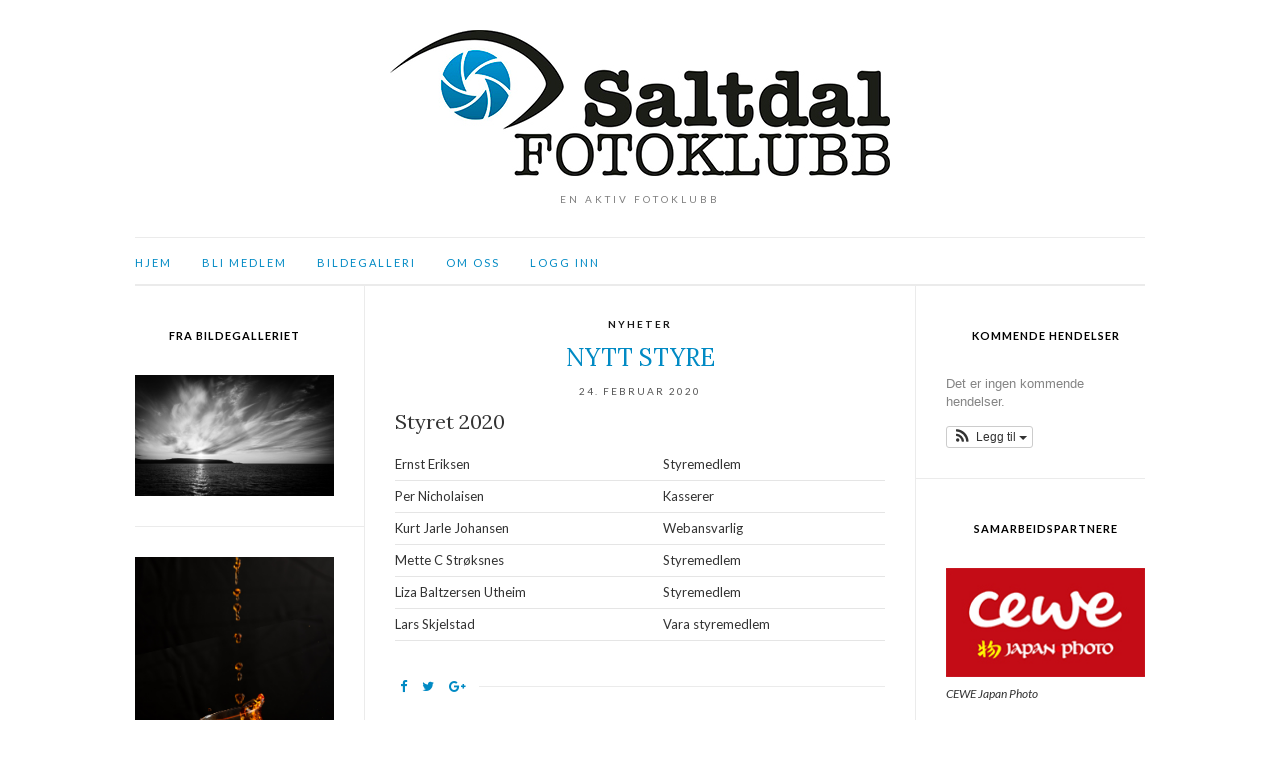

--- FILE ---
content_type: text/html; charset=UTF-8
request_url: https://saltdalfotoklubb.no/page/2/
body_size: 11353
content:
<!doctype html>
<html lang="nb-NO">
<head>
	<meta charset="UTF-8">
	<meta name="viewport" content="width=device-width, initial-scale=1">
	<link rel="pingback" href="https://saltdalfotoklubb.no/xmlrpc.php">

	<meta name='robots' content='index, follow, max-image-preview:large, max-snippet:-1, max-video-preview:-1' />

	<!-- This site is optimized with the Yoast SEO plugin v18.2 - https://yoast.com/wordpress/plugins/seo/ -->
	<title>Saltdal fotoklubb - Side 2 av 3 - En aktiv fotoklubb</title>
	<meta name="description" content="En aktiv fotoklubb" />
	<link rel="canonical" href="http://saltdalfotoklubb.no/page/2/" />
	<link rel="prev" href="http://saltdalfotoklubb.no/" />
	<link rel="next" href="http://saltdalfotoklubb.no/page/3/" />
	<meta property="og:locale" content="nb_NO" />
	<meta property="og:type" content="website" />
	<meta property="og:title" content="Saltdal fotoklubb" />
	<meta property="og:description" content="En aktiv fotoklubb" />
	<meta property="og:url" content="http://saltdalfotoklubb.no/" />
	<meta property="og:site_name" content="Saltdal fotoklubb" />
	<meta property="og:image" content="http://saltdalfotoklubb.no/wp-content/uploads/2019/03/Logo.jpg" />
	<meta property="og:image:width" content="300" />
	<meta property="og:image:height" content="87" />
	<meta property="og:image:type" content="image/jpeg" />
	<meta name="twitter:card" content="summary_large_image" />
	<script type="application/ld+json" class="yoast-schema-graph">{"@context":"https://schema.org","@graph":[{"@type":"Organization","@id":"http://saltdalfotoklubb.no/#organization","name":"Saltdal fotoklubb","url":"http://saltdalfotoklubb.no/","sameAs":["https://www.facebook.com/saltdalfotoklubb/"],"logo":{"@type":"ImageObject","@id":"http://saltdalfotoklubb.no/#logo","inLanguage":"nb-NO","url":"http://saltdalfotoklubb.no/wp-content/uploads/2019/03/Logo.jpg","contentUrl":"http://saltdalfotoklubb.no/wp-content/uploads/2019/03/Logo.jpg","width":300,"height":87,"caption":"Saltdal fotoklubb"},"image":{"@id":"http://saltdalfotoklubb.no/#logo"}},{"@type":"WebSite","@id":"http://saltdalfotoklubb.no/#website","url":"http://saltdalfotoklubb.no/","name":"Saltdal fotoklubb","description":"En aktiv fotoklubb","publisher":{"@id":"http://saltdalfotoklubb.no/#organization"},"potentialAction":[{"@type":"SearchAction","target":{"@type":"EntryPoint","urlTemplate":"http://saltdalfotoklubb.no/?s={search_term_string}"},"query-input":"required name=search_term_string"}],"inLanguage":"nb-NO"},{"@type":"CollectionPage","@id":"http://saltdalfotoklubb.no/page/2/#webpage","url":"http://saltdalfotoklubb.no/page/2/","name":"Saltdal fotoklubb - Side 2 av 3 - En aktiv fotoklubb","isPartOf":{"@id":"http://saltdalfotoklubb.no/#website"},"about":{"@id":"http://saltdalfotoklubb.no/#organization"},"description":"En aktiv fotoklubb","breadcrumb":{"@id":"http://saltdalfotoklubb.no/page/2/#breadcrumb"},"inLanguage":"nb-NO","potentialAction":[{"@type":"ReadAction","target":["http://saltdalfotoklubb.no/page/2/"]}]},{"@type":"BreadcrumbList","@id":"http://saltdalfotoklubb.no/page/2/#breadcrumb","itemListElement":[{"@type":"ListItem","position":1,"name":"Hjem"}]}]}</script>
	<!-- / Yoast SEO plugin. -->


<link rel='dns-prefetch' href='//s.w.org' />
<link rel="alternate" type="application/rss+xml" title="Saltdal fotoklubb &raquo; strøm" href="https://saltdalfotoklubb.no/feed/" />
		<script type="text/javascript">
			window._wpemojiSettings = {"baseUrl":"https:\/\/s.w.org\/images\/core\/emoji\/13.1.0\/72x72\/","ext":".png","svgUrl":"https:\/\/s.w.org\/images\/core\/emoji\/13.1.0\/svg\/","svgExt":".svg","source":{"concatemoji":"https:\/\/saltdalfotoklubb.no\/wp-includes\/js\/wp-emoji-release.min.js?ver=5.8.12"}};
			!function(e,a,t){var n,r,o,i=a.createElement("canvas"),p=i.getContext&&i.getContext("2d");function s(e,t){var a=String.fromCharCode;p.clearRect(0,0,i.width,i.height),p.fillText(a.apply(this,e),0,0);e=i.toDataURL();return p.clearRect(0,0,i.width,i.height),p.fillText(a.apply(this,t),0,0),e===i.toDataURL()}function c(e){var t=a.createElement("script");t.src=e,t.defer=t.type="text/javascript",a.getElementsByTagName("head")[0].appendChild(t)}for(o=Array("flag","emoji"),t.supports={everything:!0,everythingExceptFlag:!0},r=0;r<o.length;r++)t.supports[o[r]]=function(e){if(!p||!p.fillText)return!1;switch(p.textBaseline="top",p.font="600 32px Arial",e){case"flag":return s([127987,65039,8205,9895,65039],[127987,65039,8203,9895,65039])?!1:!s([55356,56826,55356,56819],[55356,56826,8203,55356,56819])&&!s([55356,57332,56128,56423,56128,56418,56128,56421,56128,56430,56128,56423,56128,56447],[55356,57332,8203,56128,56423,8203,56128,56418,8203,56128,56421,8203,56128,56430,8203,56128,56423,8203,56128,56447]);case"emoji":return!s([10084,65039,8205,55357,56613],[10084,65039,8203,55357,56613])}return!1}(o[r]),t.supports.everything=t.supports.everything&&t.supports[o[r]],"flag"!==o[r]&&(t.supports.everythingExceptFlag=t.supports.everythingExceptFlag&&t.supports[o[r]]);t.supports.everythingExceptFlag=t.supports.everythingExceptFlag&&!t.supports.flag,t.DOMReady=!1,t.readyCallback=function(){t.DOMReady=!0},t.supports.everything||(n=function(){t.readyCallback()},a.addEventListener?(a.addEventListener("DOMContentLoaded",n,!1),e.addEventListener("load",n,!1)):(e.attachEvent("onload",n),a.attachEvent("onreadystatechange",function(){"complete"===a.readyState&&t.readyCallback()})),(n=t.source||{}).concatemoji?c(n.concatemoji):n.wpemoji&&n.twemoji&&(c(n.twemoji),c(n.wpemoji)))}(window,document,window._wpemojiSettings);
		</script>
		<style type="text/css">
img.wp-smiley,
img.emoji {
	display: inline !important;
	border: none !important;
	box-shadow: none !important;
	height: 1em !important;
	width: 1em !important;
	margin: 0 .07em !important;
	vertical-align: -0.1em !important;
	background: none !important;
	padding: 0 !important;
}
</style>
	<link rel='stylesheet' id='ai1ec_style-css'  href='//saltdalfotoklubb.no/wp-content/plugins/all-in-one-event-calendar/public/themes-ai1ec/vortex/css/ai1ec_parsed_css.css?ver=3.0.0' type='text/css' media='all' />
<link rel='stylesheet' id='wp-block-library-css'  href='https://saltdalfotoklubb.no/wp-includes/css/dist/block-library/style.min.css?ver=5.8.12' type='text/css' media='all' />
<link rel='stylesheet' id='foobox-free-min-css'  href='https://saltdalfotoklubb.no/wp-content/plugins/foobox-image-lightbox/free/css/foobox.free.min.css?ver=2.7.17' type='text/css' media='all' />
<link rel='stylesheet' id='foogallery-core-css'  href='https://saltdalfotoklubb.no/wp-content/plugins/foogallery/extensions/default-templates/shared/css/foogallery.min.css?ver=2.1.34' type='text/css' media='all' />
<link rel='stylesheet' id='contact-form-7-css'  href='https://saltdalfotoklubb.no/wp-content/plugins/contact-form-7/includes/css/styles.css?ver=5.5.6' type='text/css' media='all' />
<link rel='stylesheet' id='responsive-lightbox-swipebox-css'  href='https://saltdalfotoklubb.no/wp-content/plugins/responsive-lightbox/assets/swipebox/swipebox.min.css?ver=2.3.4' type='text/css' media='all' />
<link rel='stylesheet' id='theme-my-login-css'  href='https://saltdalfotoklubb.no/wp-content/plugins/theme-my-login/assets/styles/theme-my-login.min.css?ver=7.1.4' type='text/css' media='all' />
<link rel='stylesheet' id='math-captcha-frontend-css'  href='https://saltdalfotoklubb.no/wp-content/plugins/wp-math-captcha/css/frontend.css?ver=5.8.12' type='text/css' media='all' />
<link rel='stylesheet' id='ci-google-font-css'  href='//fonts.googleapis.com/css?family=Lora%3A400%2C700%2C400italic%2C700italic%7CLato%3A400%2C400italic%2C700%2C700italic&#038;ver=5.8.12' type='text/css' media='all' />
<link rel='stylesheet' id='ci-base-css'  href='https://saltdalfotoklubb.no/wp-content/themes/olsen/css/base.css?ver=2.0' type='text/css' media='all' />
<link rel='stylesheet' id='font-awesome-css'  href='https://saltdalfotoklubb.no/wp-content/themes/olsen/css/font-awesome.css?ver=4.7.0' type='text/css' media='all' />
<link rel='stylesheet' id='magnific-css'  href='https://saltdalfotoklubb.no/wp-content/themes/olsen/css/magnific.css?ver=1.0.0' type='text/css' media='all' />
<link rel='stylesheet' id='slick-css'  href='https://saltdalfotoklubb.no/wp-content/themes/olsen/css/slick.css?ver=1.5.7' type='text/css' media='all' />
<link rel='stylesheet' id='mmenu-css'  href='https://saltdalfotoklubb.no/wp-content/themes/olsen/css/mmenu.css?ver=5.2.0' type='text/css' media='all' />
<link rel='stylesheet' id='justifiedGallery-css'  href='https://saltdalfotoklubb.no/wp-content/themes/olsen/css/justifiedGallery.min.css?ver=3.6.3' type='text/css' media='all' />
<link rel='stylesheet' id='ci-style-css'  href='https://saltdalfotoklubb.no/wp-content/themes/olsen/style.css?ver=2.0' type='text/css' media='all' />
<link rel='stylesheet' id='nextgen_widgets_style-css'  href='https://saltdalfotoklubb.no/wp-content/plugins/nextgen-gallery/products/photocrati_nextgen/modules/widget/static/widgets.css?ver=3.23' type='text/css' media='all' />
<link rel='stylesheet' id='nextgen_basic_thumbnails_style-css'  href='https://saltdalfotoklubb.no/wp-content/plugins/nextgen-gallery/products/photocrati_nextgen/modules/nextgen_basic_gallery/static/thumbnails/nextgen_basic_thumbnails.css?ver=3.23' type='text/css' media='all' />
<link rel='stylesheet' id='nextgen_basic_slideshow_style-css'  href='https://saltdalfotoklubb.no/wp-content/plugins/nextgen-gallery/products/photocrati_nextgen/modules/nextgen_basic_gallery/static/slideshow/ngg_basic_slideshow.css?ver=3.23' type='text/css' media='all' />
<script type='text/javascript' src='https://saltdalfotoklubb.no/wp-includes/js/jquery/jquery.min.js?ver=3.6.0' id='jquery-core-js'></script>
<script type='text/javascript' src='https://saltdalfotoklubb.no/wp-includes/js/jquery/jquery-migrate.min.js?ver=3.3.2' id='jquery-migrate-js'></script>
<script type='text/javascript' src='https://saltdalfotoklubb.no/wp-content/plugins/responsive-lightbox/assets/swipebox/jquery.swipebox.min.js?ver=2.3.4' id='responsive-lightbox-swipebox-js'></script>
<script type='text/javascript' src='https://saltdalfotoklubb.no/wp-includes/js/underscore.min.js?ver=1.13.1' id='underscore-js'></script>
<script type='text/javascript' src='https://saltdalfotoklubb.no/wp-content/plugins/responsive-lightbox/assets/infinitescroll/infinite-scroll.pkgd.min.js?ver=5.8.12' id='responsive-lightbox-infinite-scroll-js'></script>
<script type='text/javascript' id='responsive-lightbox-js-extra'>
/* <![CDATA[ */
var rlArgs = {"script":"swipebox","selector":"lightbox","customEvents":"","activeGalleries":"1","animation":"1","hideCloseButtonOnMobile":"0","removeBarsOnMobile":"0","hideBars":"1","hideBarsDelay":"5000","videoMaxWidth":"1080","useSVG":"1","loopAtEnd":"0","woocommerce_gallery":"0","ajaxurl":"https:\/\/saltdalfotoklubb.no\/wp-admin\/admin-ajax.php","nonce":"ab4a779dfd","preview":"false","postId":"735"};
/* ]]> */
</script>
<script type='text/javascript' src='https://saltdalfotoklubb.no/wp-content/plugins/responsive-lightbox/js/front.js?ver=2.3.4' id='responsive-lightbox-js'></script>
<script type='text/javascript' src='https://saltdalfotoklubb.no/wp-content/themes/olsen/js/modernizr.js?ver=2.8.3' id='modernizr-js'></script>
<script type='text/javascript' id='foobox-free-min-js-before'>
/* Run FooBox FREE (v2.7.17) */
var FOOBOX = window.FOOBOX = {
	ready: true,
	disableOthers: false,
	o: {wordpress: { enabled: true }, countMessage:'image %index of %total', excludes:'.fbx-link,.nofoobox,.nolightbox,a[href*="pinterest.com/pin/create/button/"]', affiliate : { enabled: false }},
	selectors: [
		".foogallery-container.foogallery-lightbox-foobox", ".foogallery-container.foogallery-lightbox-foobox-free", ".gallery", ".wp-block-gallery", ".wp-caption", ".wp-block-image", "a:has(img[class*=wp-image-])", ".post a:has(img[class*=wp-image-])", ".foobox"
	],
	pre: function( $ ){
		// Custom JavaScript (Pre)
		
	},
	post: function( $ ){
		// Custom JavaScript (Post)
		
		// Custom Captions Code
		
	},
	custom: function( $ ){
		// Custom Extra JS
		
	}
};
</script>
<script type='text/javascript' src='https://saltdalfotoklubb.no/wp-content/plugins/foobox-image-lightbox/free/js/foobox.free.min.js?ver=2.7.17' id='foobox-free-min-js'></script>
<link rel="https://api.w.org/" href="https://saltdalfotoklubb.no/wp-json/" /><link rel="EditURI" type="application/rsd+xml" title="RSD" href="https://saltdalfotoklubb.no/xmlrpc.php?rsd" />
<link rel="wlwmanifest" type="application/wlwmanifest+xml" href="https://saltdalfotoklubb.no/wp-includes/wlwmanifest.xml" /> 
<meta name="generator" content="WordPress 5.8.12" />
<style type="text/css">			a {
				color: #018ac4;
			}
						a:hover,
			.entry-title a:hover,
			.socials li a:hover,
			.entry-utils .socials a:hover {
				color: #000000;
			}
						.site-logo {
				text-transform: uppercase;
			}
						.entry-title,
			.slide-title,
			.section-title {
				text-transform: uppercase;
			}
						.widget-title {
				text-transform: uppercase;
			}
						.nav {
				text-transform: uppercase;
			}
						.btn,
			input[type="button"],
			input[type="submit"],
			input[type="reset"],
			button,
			.button,
			#paging,
			.comment-reply-link,
			.read-more {
				text-transform: uppercase;
			}
						.entry-meta,
			.entry-tags,
			.entry-brands,
			.entry-sig,
			.comment-metadata,
			.slide-meta {
				text-transform: uppercase;
			}
						.sidebar {
				background-color: #ffffff;
			}
						.sidebar .widget-title {
				background-color: #ffffff;
			}
						.sidebar .widget-title{
				color: #000000;
			}

			.sidebar .widget-title:after {
				background: #000000;
			}
			.entry-comments-no {
    display: none;
}</style><style type="text/css">/* Hot Random Image START */ 
			#random-image-2{
				width:100%;
				height:auto;
			}
			 
			#random-image-4{
				width:100%;
				height:auto;
			}
			 
			#random-image-5{
				width:100%;
				height:auto;
			}
			
		/* Hot Random Image END */
		</style><link rel="icon" href="https://saltdalfotoklubb.no/wp-content/uploads/2018/04/cropped-favicon-1-32x32.png" sizes="32x32" />
<link rel="icon" href="https://saltdalfotoklubb.no/wp-content/uploads/2018/04/cropped-favicon-1-192x192.png" sizes="192x192" />
<link rel="apple-touch-icon" href="https://saltdalfotoklubb.no/wp-content/uploads/2018/04/cropped-favicon-1-180x180.png" />
<meta name="msapplication-TileImage" content="https://saltdalfotoklubb.no/wp-content/uploads/2018/04/cropped-favicon-1-270x270.png" />
</head>
<body class="home blog paged paged-2">

<div id="page">

	<div class="container">
		<div class="row">
			<div class="col-md-12">

									<header id="masthead" class="site-header group">

						<div class="site-logo">
							<h1>
								<a href="https://saltdalfotoklubb.no">
																			<img src="http://saltdalfotoklubb.no/wp-content/uploads/2018/04/Logo-lite.jpg"
										     alt="Saltdal fotoklubb"/>
																	</a>
							</h1>

															<p class="tagline">En aktiv fotoklubb</p>
													</div><!-- /site-logo -->

						<div class="site-bar group ">
							<nav class="nav" role="navigation">
								<ul id="menu-hovedmeny" class="navigation"><li id="menu-item-27" class="menu-item menu-item-type-custom menu-item-object-custom current-menu-item menu-item-home menu-item-27"><a href="http://saltdalfotoklubb.no/">Hjem</a></li>
<li id="menu-item-30" class="menu-item menu-item-type-post_type menu-item-object-page menu-item-30"><a href="https://saltdalfotoklubb.no/kontakt/">Bli medlem</a></li>
<li id="menu-item-28" class="menu-item menu-item-type-post_type menu-item-object-page menu-item-28"><a href="https://saltdalfotoklubb.no/galleri/">Bildegalleri</a></li>
<li id="menu-item-150" class="menu-item menu-item-type-post_type menu-item-object-page menu-item-150"><a href="https://saltdalfotoklubb.no/om-oss/">Om oss</a></li>
<li id="menu-item-165" class="menu-item menu-item-type-post_type menu-item-object-page menu-item-165"><a href="https://saltdalfotoklubb.no/login/">Logg inn</a></li>
</ul>
								<a class="mobile-nav-trigger" href="#mobilemenu"><i class="fa fa-navicon"></i> Menu</a>
							</nav>
							<div id="mobilemenu"></div>

							
							<div class="site-tools has-search">
								
								
							</div><!-- /site-tools -->
						</div><!-- /site-bar -->

					</header>
				
						
				
				<div id="site-content">


<div class="row ">
	<div class="col-md-6 col-md-push-3">
		<main id="content" class="entries-classic">

			<div class="row">
				<div class="col-md-12">

					
					
											

<article id="entry-735" class="entry  post-735 post type-post status-publish format-standard hentry category-nyheter">
			<div class="entry-meta entry-meta-top">
			<p class="entry-categories">
				<a href="https://saltdalfotoklubb.no/category/nyheter/" rel="category tag">Nyheter</a>			</p>
		</div>
	
	<h2 class="entry-title">
		<a href="https://saltdalfotoklubb.no/2020/02/24/nytt-styre-2/">Nytt styre</a>
	</h2>

			<div class="entry-meta entry-meta-bottom">
			<time class="entry-date" datetime="2020-02-24T19:21:59+01:00">24. februar 2020</time>
			<a href="https://saltdalfotoklubb.no/2020/02/24/nytt-styre-2/#respond" class="entry-comments-no">Ingen kommentarer</a>
		</div>
	
				
	<div class="entry-content">
		
<h4> Styret 2020</h4>



<table class="wp-block-table"><tbody><tr><td>Ernst Eriksen</td><td>Styremedlem</td></tr><tr><td>Per Nicholaisen</td><td>Kasserer</td></tr><tr><td>Kurt Jarle Johansen</td><td>Webansvarlig</td></tr><tr><td>Mette C Strøksnes</td><td>Styremedlem</td></tr><tr><td>Liza Baltzersen Utheim</td><td>Styremedlem</td></tr><tr><td>Lars Skjelstad&nbsp;</td><td>Vara styremedlem</td></tr></tbody></table>
	</div>

	<div class="entry-utils group">
		
			<ul class="socials">
				<li><a href="https://www.facebook.com/sharer.php?u=https://saltdalfotoklubb.no/2020/02/24/nytt-styre-2/" target="_blank" class="social-icon"><i class="fa fa-facebook"></i></a></li>
		<li><a href="https://twitter.com/share?url=https://saltdalfotoklubb.no/2020/02/24/nytt-styre-2/" target="_blank" class="social-icon"><i class="fa fa-twitter"></i></a></li>
		<li><a href="https://plus.google.com/share?url=https://saltdalfotoklubb.no/2020/02/24/nytt-styre-2/" target="_blank" class="social-icon"><i class="fa fa-google-plus"></i></a></li>
			</ul>
	</div>
</article>

											

<article id="entry-704" class="entry  post-704 post type-post status-publish format-standard hentry category-nyheter">
			<div class="entry-meta entry-meta-top">
			<p class="entry-categories">
				<a href="https://saltdalfotoklubb.no/category/nyheter/" rel="category tag">Nyheter</a>			</p>
		</div>
	
	<h2 class="entry-title">
		<a href="https://saltdalfotoklubb.no/2020/01/13/arsmote/">Årsmøte</a>
	</h2>

			<div class="entry-meta entry-meta-bottom">
			<time class="entry-date" datetime="2020-01-13T14:59:44+01:00">13. januar 2020</time>
			<a href="https://saltdalfotoklubb.no/2020/01/13/arsmote/#respond" class="entry-comments-no">Ingen kommentarer</a>
		</div>
	
				
	<div class="entry-content">
		
<p class="has-normal-font-size">

Fredag 14.februar blir det årsmøte etterfulgt av pizza. To styremedlemmer er på valg.&nbsp; Kurt Jarle stiller til gjenvalg, mens Sigrid velger å gå ut av styret nå. Vi trenger derfor (minst, gjerne flere) en kandidat til styret. Er det noe du kunne tenkt deg?<br>Styret har en flat struktur og styret selv bestemmer hvem som gjør hva. Arbeidsmengden på den enkelte har vært bra fordelt siste året.

</p>



<figure class="wp-block-image"><img loading="lazy" width="1024" height="639" src="http://saltdalfotoklubb.no/wp-content/uploads/2020/01/pizza-1024x639.jpg" alt="" class="wp-image-698" srcset="https://saltdalfotoklubb.no/wp-content/uploads/2020/01/pizza-1024x639.jpg 1024w, https://saltdalfotoklubb.no/wp-content/uploads/2020/01/pizza-300x187.jpg 300w, https://saltdalfotoklubb.no/wp-content/uploads/2020/01/pizza-768x479.jpg 768w, https://saltdalfotoklubb.no/wp-content/uploads/2020/01/pizza-665x415.jpg 665w, https://saltdalfotoklubb.no/wp-content/uploads/2020/01/pizza-417x260.jpg 417w" sizes="(max-width: 1024px) 100vw, 1024px" /></figure>
	</div>

	<div class="entry-utils group">
		
			<ul class="socials">
				<li><a href="https://www.facebook.com/sharer.php?u=https://saltdalfotoklubb.no/2020/01/13/arsmote/" target="_blank" class="social-icon"><i class="fa fa-facebook"></i></a></li>
		<li><a href="https://twitter.com/share?url=https://saltdalfotoklubb.no/2020/01/13/arsmote/" target="_blank" class="social-icon"><i class="fa fa-twitter"></i></a></li>
		<li><a href="https://plus.google.com/share?url=https://saltdalfotoklubb.no/2020/01/13/arsmote/" target="_blank" class="social-icon"><i class="fa fa-google-plus"></i></a></li>
			</ul>
	</div>
</article>

											

<article id="entry-679" class="entry  post-679 post type-post status-publish format-standard hentry category-nyheter">
			<div class="entry-meta entry-meta-top">
			<p class="entry-categories">
				<a href="https://saltdalfotoklubb.no/category/nyheter/" rel="category tag">Nyheter</a>			</p>
		</div>
	
	<h2 class="entry-title">
		<a href="https://saltdalfotoklubb.no/2019/11/20/julebord/">Julebord</a>
	</h2>

			<div class="entry-meta entry-meta-bottom">
			<time class="entry-date" datetime="2019-11-20T18:48:02+01:00">20. november 2019</time>
			<a href="https://saltdalfotoklubb.no/2019/11/20/julebord/#respond" class="entry-comments-no">Ingen kommentarer</a>
		</div>
	
				
	<div class="entry-content">
		
<figure class="wp-block-image"><img loading="lazy" width="1024" height="536" src="http://saltdalfotoklubb.no/wp-content/uploads/2019/11/julebord_klassisk_roedt_topp-1024x536.jpg" alt="" class="wp-image-680" srcset="https://saltdalfotoklubb.no/wp-content/uploads/2019/11/julebord_klassisk_roedt_topp-1024x536.jpg 1024w, https://saltdalfotoklubb.no/wp-content/uploads/2019/11/julebord_klassisk_roedt_topp-300x157.jpg 300w, https://saltdalfotoklubb.no/wp-content/uploads/2019/11/julebord_klassisk_roedt_topp-768x402.jpg 768w, https://saltdalfotoklubb.no/wp-content/uploads/2019/11/julebord_klassisk_roedt_topp-665x348.jpg 665w, https://saltdalfotoklubb.no/wp-content/uploads/2019/11/julebord_klassisk_roedt_topp-497x260.jpg 497w, https://saltdalfotoklubb.no/wp-content/uploads/2019/11/julebord_klassisk_roedt_topp.jpg 1200w" sizes="(max-width: 1024px) 100vw, 1024px" /><figcaption>Velkommen til årets julebord som går av stabelen 13 desember. Tradisjonen tro blir det selvfølgelig julequiz</figcaption></figure>



<p></p>
	</div>

	<div class="entry-utils group">
		
			<ul class="socials">
				<li><a href="https://www.facebook.com/sharer.php?u=https://saltdalfotoklubb.no/2019/11/20/julebord/" target="_blank" class="social-icon"><i class="fa fa-facebook"></i></a></li>
		<li><a href="https://twitter.com/share?url=https://saltdalfotoklubb.no/2019/11/20/julebord/" target="_blank" class="social-icon"><i class="fa fa-twitter"></i></a></li>
		<li><a href="https://plus.google.com/share?url=https://saltdalfotoklubb.no/2019/11/20/julebord/" target="_blank" class="social-icon"><i class="fa fa-google-plus"></i></a></li>
			</ul>
	</div>
</article>

											

<article id="entry-675" class="entry  post-675 post type-post status-publish format-standard hentry category-manedens-bilde">
			<div class="entry-meta entry-meta-top">
			<p class="entry-categories">
				<a href="https://saltdalfotoklubb.no/category/manedens-bilde/" rel="category tag">Månedens bilde</a>			</p>
		</div>
	
	<h2 class="entry-title">
		<a href="https://saltdalfotoklubb.no/2019/11/20/redigering-av-bilde/">Redigering av bilde</a>
	</h2>

			<div class="entry-meta entry-meta-bottom">
			<time class="entry-date" datetime="2019-11-20T18:40:25+01:00">20. november 2019</time>
			<a href="https://saltdalfotoklubb.no/2019/11/20/redigering-av-bilde/#respond" class="entry-comments-no">Ingen kommentarer</a>
		</div>
	
				
	<div class="entry-content">
		<style type="text/css">
	#foogallery-gallery-690 .fg-image {
        width: 100px;
    }
</style>
				<div class="foogallery foogallery-container foogallery-default foogallery-lightbox-foobox fg-gutter-10 fg-center fg-default fg-light fg-border-thin fg-shadow-outline fg-loading-default fg-loaded-fade-in fg-caption-hover fg-hover-fade fg-hover-zoom fg-ready" id="foogallery-gallery-690" data-foogallery="{&quot;item&quot;:{&quot;showCaptionTitle&quot;:false,&quot;showCaptionDescription&quot;:true},&quot;lazy&quot;:true}" >
	<div class="fg-item fg-type-image fg-idle"><figure class="fg-item-inner"><a href="https://saltdalfotoklubb.no/wp-content/uploads/2019/12/4.jpg" data-caption-title="Redigert av Kurt Jarle Johansen
Fotograf Mette Caroline Strøksnes" data-attachment-id="691" class="fg-thumb" data-rel="lightbox-image-0" data-rl_title="" data-rl_caption="" title=""><span class="fg-image-wrap"><img loading="lazy" title="Redigert av Kurt Jarle Johansen
Fotograf Mette Caroline Strøksnes" width="100" height="100" class="skip-lazy fg-image" data-src-fg="https://saltdalfotoklubb.no/wp-content/uploads/cache/2019/12/4/303845442.jpg" src="data:image/svg+xml,%3Csvg%20xmlns%3D%22http%3A%2F%2Fwww.w3.org%2F2000%2Fsvg%22%20width%3D%22100%22%20height%3D%22100%22%20viewBox%3D%220%200%20100%20100%22%3E%3C%2Fsvg%3E"></span><span class="fg-image-overlay"></span></a><figcaption class="fg-caption"><div class="fg-caption-inner"></div></figcaption></figure><div class="fg-loader"></div></div><div class="fg-item fg-type-image fg-idle"><figure class="fg-item-inner"><a href="https://saltdalfotoklubb.no/wp-content/uploads/2019/12/5.jpg" data-lightbox="gal[675]" data-caption-title="Fotograf Mette Caroline Strøksnes" data-attachment-id="692" class="fg-thumb" data-rel="lightbox-image-1" data-rl_title="" data-rl_caption="" title=""><span class="fg-image-wrap"><img loading="lazy" title="Fotograf Mette Caroline Strøksnes" width="100" height="100" class="skip-lazy fg-image" data-src-fg="https://saltdalfotoklubb.no/wp-content/uploads/cache/2019/12/5/1712634044.jpg" src="data:image/svg+xml,%3Csvg%20xmlns%3D%22http%3A%2F%2Fwww.w3.org%2F2000%2Fsvg%22%20width%3D%22100%22%20height%3D%22100%22%20viewBox%3D%220%200%20100%20100%22%3E%3C%2Fsvg%3E"></span><span class="fg-image-overlay"></span></a><figcaption class="fg-caption"><div class="fg-caption-inner"></div></figcaption></figure><div class="fg-loader"></div></div><div class="fg-item fg-type-image fg-idle"><figure class="fg-item-inner"><a href="https://saltdalfotoklubb.no/wp-content/uploads/2019/12/7.jpg" data-lightbox="gal[675]" data-caption-title="Fotograf Mette Caroline Strøksnes" data-attachment-id="693" class="fg-thumb" data-rel="lightbox-image-2" data-rl_title="" data-rl_caption="" title=""><span class="fg-image-wrap"><img loading="lazy" title="Fotograf Mette Caroline Strøksnes" width="100" height="100" class="skip-lazy fg-image" data-src-fg="https://saltdalfotoklubb.no/wp-content/uploads/cache/2019/12/7/4202751454.jpg" src="data:image/svg+xml,%3Csvg%20xmlns%3D%22http%3A%2F%2Fwww.w3.org%2F2000%2Fsvg%22%20width%3D%22100%22%20height%3D%22100%22%20viewBox%3D%220%200%20100%20100%22%3E%3C%2Fsvg%3E"></span><span class="fg-image-overlay"></span></a><figcaption class="fg-caption"><div class="fg-caption-inner"></div></figcaption></figure><div class="fg-loader"></div></div></div>



<div class="wp-block-image"><figure class="alignleft"><img loading="lazy" width="1024" height="683" src="http://saltdalfotoklubb.no/wp-content/uploads/2019/11/DSC07281-1024x683.jpg" alt="" class="wp-image-676" srcset="https://saltdalfotoklubb.no/wp-content/uploads/2019/11/DSC07281-1024x683.jpg 1024w, https://saltdalfotoklubb.no/wp-content/uploads/2019/11/DSC07281-300x200.jpg 300w, https://saltdalfotoklubb.no/wp-content/uploads/2019/11/DSC07281-768x512.jpg 768w, https://saltdalfotoklubb.no/wp-content/uploads/2019/11/DSC07281-665x444.jpg 665w, https://saltdalfotoklubb.no/wp-content/uploads/2019/11/DSC07281-390x260.jpg 390w" sizes="(max-width: 1024px) 100vw, 1024px" /><figcaption> <br>Månedens konkurranse er redigering av dette bilde. Her kan du slippe alle hemninger og redigere villllllllt </figcaption></figure></div>
	</div>

	<div class="entry-utils group">
		
			<ul class="socials">
				<li><a href="https://www.facebook.com/sharer.php?u=https://saltdalfotoklubb.no/2019/11/20/redigering-av-bilde/" target="_blank" class="social-icon"><i class="fa fa-facebook"></i></a></li>
		<li><a href="https://twitter.com/share?url=https://saltdalfotoklubb.no/2019/11/20/redigering-av-bilde/" target="_blank" class="social-icon"><i class="fa fa-twitter"></i></a></li>
		<li><a href="https://plus.google.com/share?url=https://saltdalfotoklubb.no/2019/11/20/redigering-av-bilde/" target="_blank" class="social-icon"><i class="fa fa-google-plus"></i></a></li>
			</ul>
	</div>
</article>

											

<article id="entry-663" class="entry  post-663 post type-post status-publish format-standard hentry category-klubbkveld">
			<div class="entry-meta entry-meta-top">
			<p class="entry-categories">
				<a href="https://saltdalfotoklubb.no/category/klubbkveld/" rel="category tag">Klubbkveld</a>			</p>
		</div>
	
	<h2 class="entry-title">
		<a href="https://saltdalfotoklubb.no/2019/08/27/663/">NESTE MØTE 3 SEPTEMBER</a>
	</h2>

			<div class="entry-meta entry-meta-bottom">
			<time class="entry-date" datetime="2019-08-27T16:35:46+02:00">27. august 2019</time>
			<a href="https://saltdalfotoklubb.no/2019/08/27/663/#respond" class="entry-comments-no">Ingen kommentarer</a>
		</div>
	
				
	<div class="entry-content">
		
<p style="text-align:left">

Vi planlegger en tur til Ingeborgfossen. Tanken er å trene på sløring som fototeknikk, og hjelpe hverandre til å ta gode bilder med vannsløring.<br>Oppmøte ved klubblokalet kl 1800. Håper mange har anledning til å være med. Temaet i bildekonkurransen som var «Eksotisk» flyttes til oktober møtet. 

</p>



<figure class="wp-block-image"><img loading="lazy" width="684" height="1024" src="http://saltdalfotoklubb.no/wp-content/uploads/2019/08/KJ29966-Edit-684x1024.jpg" alt="" class="wp-image-664" srcset="https://saltdalfotoklubb.no/wp-content/uploads/2019/08/KJ29966-Edit-684x1024.jpg 684w, https://saltdalfotoklubb.no/wp-content/uploads/2019/08/KJ29966-Edit-200x300.jpg 200w, https://saltdalfotoklubb.no/wp-content/uploads/2019/08/KJ29966-Edit-768x1150.jpg 768w, https://saltdalfotoklubb.no/wp-content/uploads/2019/08/KJ29966-Edit-665x996.jpg 665w, https://saltdalfotoklubb.no/wp-content/uploads/2019/08/KJ29966-Edit-174x260.jpg 174w" sizes="(max-width: 684px) 100vw, 684px" /><figcaption> <br></figcaption></figure>
	</div>

	<div class="entry-utils group">
		
			<ul class="socials">
				<li><a href="https://www.facebook.com/sharer.php?u=https://saltdalfotoklubb.no/2019/08/27/663/" target="_blank" class="social-icon"><i class="fa fa-facebook"></i></a></li>
		<li><a href="https://twitter.com/share?url=https://saltdalfotoklubb.no/2019/08/27/663/" target="_blank" class="social-icon"><i class="fa fa-twitter"></i></a></li>
		<li><a href="https://plus.google.com/share?url=https://saltdalfotoklubb.no/2019/08/27/663/" target="_blank" class="social-icon"><i class="fa fa-google-plus"></i></a></li>
			</ul>
	</div>
</article>

											

<article id="entry-657" class="entry  post-657 post type-post status-publish format-standard hentry category-utstilling">
			<div class="entry-meta entry-meta-top">
			<p class="entry-categories">
				<a href="https://saltdalfotoklubb.no/category/utstilling/" rel="category tag">Utstilling</a>			</p>
		</div>
	
	<h2 class="entry-title">
		<a href="https://saltdalfotoklubb.no/2019/06/15/fotoutstilling/">Fotoutstilling</a>
	</h2>

			<div class="entry-meta entry-meta-bottom">
			<time class="entry-date" datetime="2019-06-15T08:28:58+02:00">15. juni 2019</time>
			<a href="https://saltdalfotoklubb.no/2019/06/15/fotoutstilling/#respond" class="entry-comments-no">Ingen kommentarer</a>
		</div>
	
				
	<div class="entry-content">
		
<figure class="wp-block-image"><img loading="lazy" width="718" height="1024" src="http://saltdalfotoklubb.no/wp-content/uploads/2019/06/Plakat2-2019-718x1024.jpg" alt="" class="wp-image-658" srcset="https://saltdalfotoklubb.no/wp-content/uploads/2019/06/Plakat2-2019-718x1024.jpg 718w, https://saltdalfotoklubb.no/wp-content/uploads/2019/06/Plakat2-2019-210x300.jpg 210w, https://saltdalfotoklubb.no/wp-content/uploads/2019/06/Plakat2-2019-768x1096.jpg 768w, https://saltdalfotoklubb.no/wp-content/uploads/2019/06/Plakat2-2019-665x949.jpg 665w, https://saltdalfotoklubb.no/wp-content/uploads/2019/06/Plakat2-2019-182x260.jpg 182w" sizes="(max-width: 718px) 100vw, 718px" /></figure>
	</div>

	<div class="entry-utils group">
		
			<ul class="socials">
				<li><a href="https://www.facebook.com/sharer.php?u=https://saltdalfotoklubb.no/2019/06/15/fotoutstilling/" target="_blank" class="social-icon"><i class="fa fa-facebook"></i></a></li>
		<li><a href="https://twitter.com/share?url=https://saltdalfotoklubb.no/2019/06/15/fotoutstilling/" target="_blank" class="social-icon"><i class="fa fa-twitter"></i></a></li>
		<li><a href="https://plus.google.com/share?url=https://saltdalfotoklubb.no/2019/06/15/fotoutstilling/" target="_blank" class="social-icon"><i class="fa fa-google-plus"></i></a></li>
			</ul>
	</div>
</article>

											

<article id="entry-647" class="entry  post-647 post type-post status-publish format-standard hentry category-nyheter">
			<div class="entry-meta entry-meta-top">
			<p class="entry-categories">
				<a href="https://saltdalfotoklubb.no/category/nyheter/" rel="category tag">Nyheter</a>			</p>
		</div>
	
	<h2 class="entry-title">
		<a href="https://saltdalfotoklubb.no/2019/06/02/sommeravslutning-4-juni/">Sommeravslutning 4 juni</a>
	</h2>

			<div class="entry-meta entry-meta-bottom">
			<time class="entry-date" datetime="2019-06-02T11:33:58+02:00">2. juni 2019</time>
			<a href="https://saltdalfotoklubb.no/2019/06/02/sommeravslutning-4-juni/#respond" class="entry-comments-no">Ingen kommentarer</a>
		</div>
	
				
	<div class="entry-content">
		
<p>Vårsemesteret avsluttes med utedag og sommeravslutning.<br> Oppmøte på utenfor Nordland nasjonalparksenter på Storjord kl. 18.00. <br> Det blir tur i nærområdet og muligens muligheter for grilling.<br><br></p>



<figure class="wp-block-image"><img src="https://northerntimeout.no/sites/s/spa.nnr.no/files/aab92411c651bb1e618e23206c3c09fd.jpg?thumbnail=1920x2000" alt="Bilderesultat for storjord saltdal"/></figure>
	</div>

	<div class="entry-utils group">
		
			<ul class="socials">
				<li><a href="https://www.facebook.com/sharer.php?u=https://saltdalfotoklubb.no/2019/06/02/sommeravslutning-4-juni/" target="_blank" class="social-icon"><i class="fa fa-facebook"></i></a></li>
		<li><a href="https://twitter.com/share?url=https://saltdalfotoklubb.no/2019/06/02/sommeravslutning-4-juni/" target="_blank" class="social-icon"><i class="fa fa-twitter"></i></a></li>
		<li><a href="https://plus.google.com/share?url=https://saltdalfotoklubb.no/2019/06/02/sommeravslutning-4-juni/" target="_blank" class="social-icon"><i class="fa fa-google-plus"></i></a></li>
			</ul>
	</div>
</article>

											

<article id="entry-560" class="entry  post-560 post type-post status-publish format-standard hentry category-manedens-bilde">
			<div class="entry-meta entry-meta-top">
			<p class="entry-categories">
				<a href="https://saltdalfotoklubb.no/category/manedens-bilde/" rel="category tag">Månedens bilde</a>			</p>
		</div>
	
	<h2 class="entry-title">
		<a href="https://saltdalfotoklubb.no/2019/04/03/manedens-bilde-april-2/">Månedens bilde &#8211; april</a>
	</h2>

			<div class="entry-meta entry-meta-bottom">
			<time class="entry-date" datetime="2019-04-03T06:28:18+02:00">3. april 2019</time>
			<a href="https://saltdalfotoklubb.no/2019/04/03/manedens-bilde-april-2/#respond" class="entry-comments-no">Ingen kommentarer</a>
		</div>
	
				
	<div class="entry-content">
		<p><img loading="lazy" class="alignnone size-large wp-image-625" src="http://saltdalfotoklubb.no/wp-content/uploads/2019/04/splash-855x1024.jpg" alt="" width="665" height="796" srcset="https://saltdalfotoklubb.no/wp-content/uploads/2019/04/splash-855x1024.jpg 855w, https://saltdalfotoklubb.no/wp-content/uploads/2019/04/splash-251x300.jpg 251w, https://saltdalfotoklubb.no/wp-content/uploads/2019/04/splash-768x919.jpg 768w, https://saltdalfotoklubb.no/wp-content/uploads/2019/04/splash-665x796.jpg 665w, https://saltdalfotoklubb.no/wp-content/uploads/2019/04/splash-217x260.jpg 217w, https://saltdalfotoklubb.no/wp-content/uploads/2019/04/splash.jpg 1863w" sizes="(max-width: 665px) 100vw, 665px" /></p>
<p><span data-offset-key="1hioa-0-0">Månedens bilde for april. Temaet var «edle dråper».<br />
Vinner ble Kurt Jarle</span><span data-offset-key="1hioa-2-0">&nbsp;med dette bildet. Vi gratulerer&nbsp;<img class="emoji" draggable="false" src="https://s.w.org/images/core/emoji/11/svg/1f642.svg" alt="?">&nbsp;<br />
</span></p>
<p>Som premie får han et gavekort på kr 349.- hos&nbsp;<a href="http://www.japanphoto.no/">Japan Foto</a></p>
	</div>

	<div class="entry-utils group">
		
			<ul class="socials">
				<li><a href="https://www.facebook.com/sharer.php?u=https://saltdalfotoklubb.no/2019/04/03/manedens-bilde-april-2/" target="_blank" class="social-icon"><i class="fa fa-facebook"></i></a></li>
		<li><a href="https://twitter.com/share?url=https://saltdalfotoklubb.no/2019/04/03/manedens-bilde-april-2/" target="_blank" class="social-icon"><i class="fa fa-twitter"></i></a></li>
		<li><a href="https://plus.google.com/share?url=https://saltdalfotoklubb.no/2019/04/03/manedens-bilde-april-2/" target="_blank" class="social-icon"><i class="fa fa-google-plus"></i></a></li>
			</ul>
	</div>
</article>

											

<article id="entry-551" class="entry  post-551 post type-post status-publish format-standard hentry category-nyheter">
			<div class="entry-meta entry-meta-top">
			<p class="entry-categories">
				<a href="https://saltdalfotoklubb.no/category/nyheter/" rel="category tag">Nyheter</a>			</p>
		</div>
	
	<h2 class="entry-title">
		<a href="https://saltdalfotoklubb.no/2019/03/08/nytt-styre/">Nytt styre</a>
	</h2>

			<div class="entry-meta entry-meta-bottom">
			<time class="entry-date" datetime="2019-03-08T06:39:28+01:00">8. mars 2019</time>
			<a href="https://saltdalfotoklubb.no/2019/03/08/nytt-styre/#respond" class="entry-comments-no">Ingen kommentarer</a>
		</div>
	
				
	<div class="entry-content">
		<h4>&nbsp;Styret 2019</h4>
<table style="height: 180px; width: 538px; border-style: none;">
<tbody>
<tr style="height: 30px;">
<td style="width: 200px; height: 30px;">Sigrid E Lium</td>
<td style="width: 164px; height: 30px;">Styreleder</td>
<td style="width: 166px; height: 30px;">&nbsp;</td>
</tr>
<tr style="height: 30px;">
<td style="width: 200px; height: 30px;">Per Nicholaisen</td>
<td style="width: 164px; height: 30px;">Kasserer</td>
<td style="width: 166px; height: 30px;">&nbsp;</td>
</tr>
<tr style="height: 30px;">
<td style="width: 200px; height: 30px;">Kurt Jarle Johansen</td>
<td style="width: 164px; height: 30px;">Webansvarlig</td>
<td style="width: 166px; height: 30px;">&nbsp;</td>
</tr>
<tr style="height: 30px;">
<td style="width: 200px; height: 30px;">Mette C Strøksnes</td>
<td style="width: 164px; height: 30px;">Styremedlem</td>
<td style="width: 166px; height: 30px;">&nbsp;</td>
</tr>
<tr style="height: 30px;">
<td style="width: 200px; height: 30px;">Liza Baltzersen Utheim</td>
<td style="width: 164px; height: 30px;">Styremedlem</td>
<td style="width: 166px; height: 30px;">&nbsp;</td>
</tr>
<tr style="height: 30px;">
<td style="width: 200px; height: 30px;">Lars Skjelstad&nbsp;</td>
<td style="width: 164px; height: 30px;">Vara styremedlem</td>
<td style="width: 166px; height: 30px;">&nbsp;</td>
</tr>
</tbody>
</table>
<p>&nbsp;</p>
	</div>

	<div class="entry-utils group">
		
			<ul class="socials">
				<li><a href="https://www.facebook.com/sharer.php?u=https://saltdalfotoklubb.no/2019/03/08/nytt-styre/" target="_blank" class="social-icon"><i class="fa fa-facebook"></i></a></li>
		<li><a href="https://twitter.com/share?url=https://saltdalfotoklubb.no/2019/03/08/nytt-styre/" target="_blank" class="social-icon"><i class="fa fa-twitter"></i></a></li>
		<li><a href="https://plus.google.com/share?url=https://saltdalfotoklubb.no/2019/03/08/nytt-styre/" target="_blank" class="social-icon"><i class="fa fa-google-plus"></i></a></li>
			</ul>
	</div>
</article>

											

<article id="entry-545" class="entry  post-545 post type-post status-publish format-standard hentry category-nyheter">
			<div class="entry-meta entry-meta-top">
			<p class="entry-categories">
				<a href="https://saltdalfotoklubb.no/category/nyheter/" rel="category tag">Nyheter</a>			</p>
		</div>
	
	<h2 class="entry-title">
		<a href="https://saltdalfotoklubb.no/2019/03/07/endringer-i-medlemsfordeler/">Endringer i medlemsfordeler</a>
	</h2>

			<div class="entry-meta entry-meta-bottom">
			<time class="entry-date" datetime="2019-03-07T06:51:16+01:00">7. mars 2019</time>
			<a href="https://saltdalfotoklubb.no/2019/03/07/endringer-i-medlemsfordeler/#respond" class="entry-comments-no">Ingen kommentarer</a>
		</div>
	
				
	<div class="entry-content">
		<p>Saltdal fotoklubb fotoklubb inngår et samarbeid med CEWE Japan foto. Det medfører at du som medlem får 15% på alle bildeprodukter hos Japan foto.</p>
<p>Førstegangsmedlemmer betaler kun kr 300.- første året.</p>
<p>Ellers har du som før følgende medlemsfordeler:</p>
<ul>
<li>Leie av studio for en billig penge. Opplæring i bruk av studioet vil bli gitt</li>
<li>Utskrift av bilder i opp til A2 størrelse</li>
<li>Rabatt på rammer hos leketøybutikken på Rognan</li>
</ul>
	</div>

	<div class="entry-utils group">
		
			<ul class="socials">
				<li><a href="https://www.facebook.com/sharer.php?u=https://saltdalfotoklubb.no/2019/03/07/endringer-i-medlemsfordeler/" target="_blank" class="social-icon"><i class="fa fa-facebook"></i></a></li>
		<li><a href="https://twitter.com/share?url=https://saltdalfotoklubb.no/2019/03/07/endringer-i-medlemsfordeler/" target="_blank" class="social-icon"><i class="fa fa-twitter"></i></a></li>
		<li><a href="https://plus.google.com/share?url=https://saltdalfotoklubb.no/2019/03/07/endringer-i-medlemsfordeler/" target="_blank" class="social-icon"><i class="fa fa-google-plus"></i></a></li>
			</ul>
	</div>
</article>

					
									</div>
			</div>

						<div
			id="paging"			class="group"			><a class="prev page-numbers" href="https://saltdalfotoklubb.no/page/1/">&laquo; Forrige</a>
<a class="page-numbers" href="https://saltdalfotoklubb.no/page/1/">1</a>
<span aria-current="page" class="page-numbers current">2</span>
<a class="page-numbers" href="https://saltdalfotoklubb.no/page/3/">3</a>
<a class="next page-numbers" href="https://saltdalfotoklubb.no/page/3/">Neste &raquo;</a></div>		</main>
	</div>

			<div class="col-md-3 col-md-pull-6">
			<div class="sidebar sidebar-left">
				<aside id="hot-random_image-2" class="widget group Hot_random_image"><h3 class="widget-title">Fra bildegalleriet</h3>				<a href="http://saltdalfotoklubb.no/galleri/#vann">
						<img id="random-image-2" class="hot-random-image" src="https://saltdalfotoklubb.no/wp-content/gallery/januar//20180905-DSC07629-Edit-ferdig.jpg" alt="Random image" />
	    				</a>
			</aside><aside id="hot-random_image-5" class="widget group Hot_random_image">				<a href="http://saltdalfotoklubb.no/galleri/#edle">
						<img id="random-image-5" class="hot-random-image" src="https://saltdalfotoklubb.no/wp-content/gallery/edle//003.jpg" alt="Random image" />
	    				</a>
			</aside><aside id="hot-random_image-4" class="widget group Hot_random_image">				<a href="http://saltdalfotoklubb.no/galleri/#sulis">
						<img id="random-image-4" class="hot-random-image" src="https://saltdalfotoklubb.no/wp-content/gallery/sulis/sulis-20048.jpg" alt="Random image" />
	    				</a>
			</aside>			</div>
		</div>
	
			<div class="col-md-3">
			<div class="sidebar sidebar-right">
	<aside id="ai1ec_agenda_widget-3" class="widget group widget_ai1ec_agenda_widget">

	<h3 class="widget-title">Kommende hendelser</h3>

<style>
<!--

-->
</style>
<div class="timely ai1ec-agenda-widget-view ai1ec-clearfix">

			<p class="ai1ec-no-results">
			Det er ingen kommende hendelser.
		</p>
	 
			<div class="ai1ec-subscribe-buttons-widget">
			
							<div class="ai1ec-subscribe-dropdown ai1ec-dropdown ai1ec-btn
	ai1ec-btn-default ai1ec-btn-xs">
	<span role="button" class="ai1ec-dropdown-toggle ai1ec-subscribe"
			data-toggle="ai1ec-dropdown">
		<i class="ai1ec-fa ai1ec-icon-rss ai1ec-fa-lg ai1ec-fa-fw"></i>
		<span class="ai1ec-hidden-xs">
							Legg til
						<span class="ai1ec-caret"></span>
		</span>
	</span>
			<ul class="ai1ec-dropdown-menu ai1ec-pull-left" role="menu">
		<li>
			<a class="ai1ec-tooltip-trigger ai1ec-tooltip-auto" target="_blank"
				data-placement="right" title="Kopier denne URL-en til din egen Timely-kalender, eller klikk for å legge til i din rik tekst-kalender"
				href="http&#x3A;&#x2F;&#x2F;saltdalfotoklubb.no&#x2F;&#x3F;plugin&#x3D;all-in-one-event-calendar&amp;controller&#x3D;ai1ec_exporter_controller&amp;action&#x3D;export_events">
				<i class="ai1ec-fa ai1ec-fa-lg ai1ec-fa-fw ai1ec-icon-timely"></i>
				Legg til i Timely Kalender
			</a>
		</li>
		<li>
			<a class="ai1ec-tooltip-trigger ai1ec-tooltip-auto" target="_blank"
			  data-placement="right" title="Abonnér på denne kalenderen i din Google Kalender"
			  href="https://www.google.com/calendar/render?cid=http&#x25;3A&#x25;2F&#x25;2Fsaltdalfotoklubb.no&#x25;2F&#x25;3Fplugin&#x25;3Dall-in-one-event-calendar&#x25;26controller&#x25;3Dai1ec_exporter_controller&#x25;26action&#x25;3Dexport_events&#x25;26no_html&#x25;3Dtrue&#x25;26&#x25;26">
				<i class="ai1ec-fa ai1ec-icon-google ai1ec-fa-lg ai1ec-fa-fw"></i>
				Legg til i Google
			</a>
		</li>
		<li>
			<a class="ai1ec-tooltip-trigger ai1ec-tooltip-auto" target="_blank"
			  data-placement="right" title="Abonnér på denne kalenderen i MS Outlook"
			  href="webcal&#x3A;&#x2F;&#x2F;saltdalfotoklubb.no&#x2F;&#x3F;plugin&#x3D;all-in-one-event-calendar&amp;controller&#x3D;ai1ec_exporter_controller&amp;action&#x3D;export_events&amp;no_html&#x3D;true">
				<i class="ai1ec-fa ai1ec-icon-windows ai1ec-fa-lg ai1ec-fa-fw"></i>
				Legg til i Outlook
			</a>
		</li>
		<li>
			<a class="ai1ec-tooltip-trigger ai1ec-tooltip-auto" target="_blank"
			  data-placement="right" title="Abonnér på denne kalenderen i Apple Kalender/iCal"
			  href="webcal&#x3A;&#x2F;&#x2F;saltdalfotoklubb.no&#x2F;&#x3F;plugin&#x3D;all-in-one-event-calendar&amp;controller&#x3D;ai1ec_exporter_controller&amp;action&#x3D;export_events&amp;no_html&#x3D;true">
				<i class="ai1ec-fa ai1ec-icon-apple ai1ec-fa-lg ai1ec-fa-fw"></i>
				Legg til i Apple Kalender
			</a>
		</li>
		<li>
						<a class="ai1ec-tooltip-trigger ai1ec-tooltip-auto"
			  data-placement="right" title="Abonnér på denne kalenderen i en annen ren tekst-kalender"
			  href="http&#x3A;&#x2F;&#x2F;saltdalfotoklubb.no&#x2F;&#x3F;plugin&#x3D;all-in-one-event-calendar&amp;controller&#x3D;ai1ec_exporter_controller&amp;action&#x3D;export_events&amp;no_html&#x3D;true">
				<i class="ai1ec-fa ai1ec-icon-calendar ai1ec-fa-fw"></i>
				Legg til i annen kalender
			</a>
		</li>
		<li>
			<a class="ai1ec-tooltip-trigger ai1ec-tooltip-auto"
			  data-placement="right" title=""
			  href="http&#x3A;&#x2F;&#x2F;saltdalfotoklubb.no&#x2F;&#x3F;plugin&#x3D;all-in-one-event-calendar&amp;controller&#x3D;ai1ec_exporter_controller&amp;action&#x3D;export_events&xml=true">
				<i class="ai1ec-fa ai1ec-fa-file-text ai1ec-fa-lg ai1ec-fa-fw"></i>
				Export to XML
			</a>
		</li>
	</ul>
</div>

					</div>
	 
</div>



</aside><aside id="text-2" class="widget group widget_text"><h3 class="widget-title">Samarbeidspartnere</h3>			<div class="textwidget"><figure id="attachment_463" aria-describedby="caption-attachment-463" style="width: 200px" class="wp-caption aligncenter"><a href="http://www.japanphoto.no" target="_blank" rel="noopener"><img loading="lazy" class="wp-image-463 size-full" src="http://saltdalfotoklubb.no/wp-content/uploads/2019/01/japanlogo-1.jpg" alt="" width="200" height="110" /></a><figcaption id="caption-attachment-463" class="wp-caption-text">CEWE Japan Photo</figcaption></figure>
</div>
		</aside><aside id="text-7" class="widget group widget_text">			<div class="textwidget"><p><a href="https://www.norsk-tipping.no/grasrotandelen" target="_blank" rel="noopener"><img loading="lazy" class="wp-image-319 size-full aligncenter" src="http://saltdalfotoklubb.no/wp-content/uploads/2018/12/Grasrotandel.jpg" alt="" width="131" height="46" /></a><br />
Grasrotandelen er en ordning fra Norsk Tipping, hvor du som registrert spiller kan velge ett lag eller én forening som du ønsker å støtte – din Grasrotmottaker. Vi oppfordrer deg til å støtte Saltdal fotoklubb.<br />
Les mer <a href="https://www.norsk-tipping.no/grasrotandelen" target="_blank" rel="noopener">her&#8230;</a></p>
</div>
		</aside></div><!-- /sidebar -->
		</div>
	
</div><!-- /row -->

				</div><!-- /site-content -->

									<footer id="footer">

						
						<div class="site-bar group">
							<nav class="nav">
								<ul id="menu-hovedmeny-1" class="navigation"><li class="menu-item menu-item-type-custom menu-item-object-custom current-menu-item menu-item-home menu-item-27"><a href="http://saltdalfotoklubb.no/">Hjem</a></li>
<li class="menu-item menu-item-type-post_type menu-item-object-page menu-item-30"><a href="https://saltdalfotoklubb.no/kontakt/">Bli medlem</a></li>
<li class="menu-item menu-item-type-post_type menu-item-object-page menu-item-28"><a href="https://saltdalfotoklubb.no/galleri/">Bildegalleri</a></li>
<li class="menu-item menu-item-type-post_type menu-item-object-page menu-item-150"><a href="https://saltdalfotoklubb.no/om-oss/">Om oss</a></li>
<li class="menu-item menu-item-type-post_type menu-item-object-page menu-item-165"><a href="https://saltdalfotoklubb.no/login/">Logg inn</a></li>
</ul>							</nav>

							<div class="site-tools">
															</div><!-- /site-tools -->
						</div><!-- /site-bar -->
						<div class="site-logo">
							<h3>
								<a href="https://saltdalfotoklubb.no">
																			Saltdal fotoklubb																	</a>
							</h3>

													</div><!-- /site-logo -->
					</footer><!-- /footer -->
							</div><!-- /col-md-12 -->
		</div><!-- /row -->
	</div><!-- /container -->
</div><!-- #page -->

<script type='text/javascript' src='https://saltdalfotoklubb.no/wp-includes/js/dist/vendor/regenerator-runtime.min.js?ver=0.13.7' id='regenerator-runtime-js'></script>
<script type='text/javascript' src='https://saltdalfotoklubb.no/wp-includes/js/dist/vendor/wp-polyfill.min.js?ver=3.15.0' id='wp-polyfill-js'></script>
<script type='text/javascript' id='contact-form-7-js-extra'>
/* <![CDATA[ */
var wpcf7 = {"api":{"root":"https:\/\/saltdalfotoklubb.no\/wp-json\/","namespace":"contact-form-7\/v1"}};
/* ]]> */
</script>
<script type='text/javascript' src='https://saltdalfotoklubb.no/wp-content/plugins/contact-form-7/includes/js/index.js?ver=5.5.6' id='contact-form-7-js'></script>
<script type='text/javascript' id='theme-my-login-js-extra'>
/* <![CDATA[ */
var themeMyLogin = {"action":"","errors":[]};
/* ]]> */
</script>
<script type='text/javascript' src='https://saltdalfotoklubb.no/wp-content/plugins/theme-my-login/assets/scripts/theme-my-login.min.js?ver=7.1.4' id='theme-my-login-js'></script>
<script type='text/javascript' src='https://saltdalfotoklubb.no/wp-content/themes/olsen/js/superfish.js?ver=1.7.5' id='superfish-js'></script>
<script type='text/javascript' src='https://saltdalfotoklubb.no/wp-content/themes/olsen/js/jquery.matchHeight-min.js?ver=2.0' id='matchHeight-js'></script>
<script type='text/javascript' src='https://saltdalfotoklubb.no/wp-content/themes/olsen/js/slick.min.js?ver=1.5.7' id='slick-js'></script>
<script type='text/javascript' src='https://saltdalfotoklubb.no/wp-content/themes/olsen/js/jquery.mmenu.min.all.js?ver=5.2.0' id='mmenu-js'></script>
<script type='text/javascript' src='https://saltdalfotoklubb.no/wp-content/themes/olsen/js/jquery.fitvids.js?ver=1.1' id='fitVids-js'></script>
<script type='text/javascript' src='https://saltdalfotoklubb.no/wp-content/themes/olsen/js/jquery.magnific-popup.js?ver=1.0.0' id='magnific-js'></script>
<script type='text/javascript' src='https://saltdalfotoklubb.no/wp-content/themes/olsen/js/isotope.js?ver=2.2.2' id='isotope-js'></script>
<script type='text/javascript' src='https://saltdalfotoklubb.no/wp-content/themes/olsen/js/instagramLite.min.js?ver=2.0' id='instagramLite-js'></script>
<script type='text/javascript' src='https://saltdalfotoklubb.no/wp-content/themes/olsen/js/jquery.justifiedGallery.min.js?ver=3.6.0' id='justifiedGallery-js'></script>
<script type='text/javascript' src='https://saltdalfotoklubb.no/wp-content/themes/olsen/js/jquery.sticky-kit.min.js?ver=1.1.2' id='sticky-kit-js'></script>
<script type='text/javascript' src='https://saltdalfotoklubb.no/wp-content/themes/olsen/js/scripts.js?ver=2.0' id='ci-front-scripts-js'></script>
<script type='text/javascript' src='https://saltdalfotoklubb.no/wp-includes/js/wp-embed.min.js?ver=5.8.12' id='wp-embed-js'></script>
<script type='text/javascript' src='https://saltdalfotoklubb.no/wp-content/plugins/foogallery/extensions/default-templates/shared/js/foogallery.min.js?ver=2.1.34' id='foogallery-core-js'></script>
<script type='text/javascript' src='https://saltdalfotoklubb.no/?ai1ec_render_js=common_frontend&#038;is_backend=false&#038;ver=3.0.0' id='ai1ec_requirejs-js'></script>

</body>
</html>
